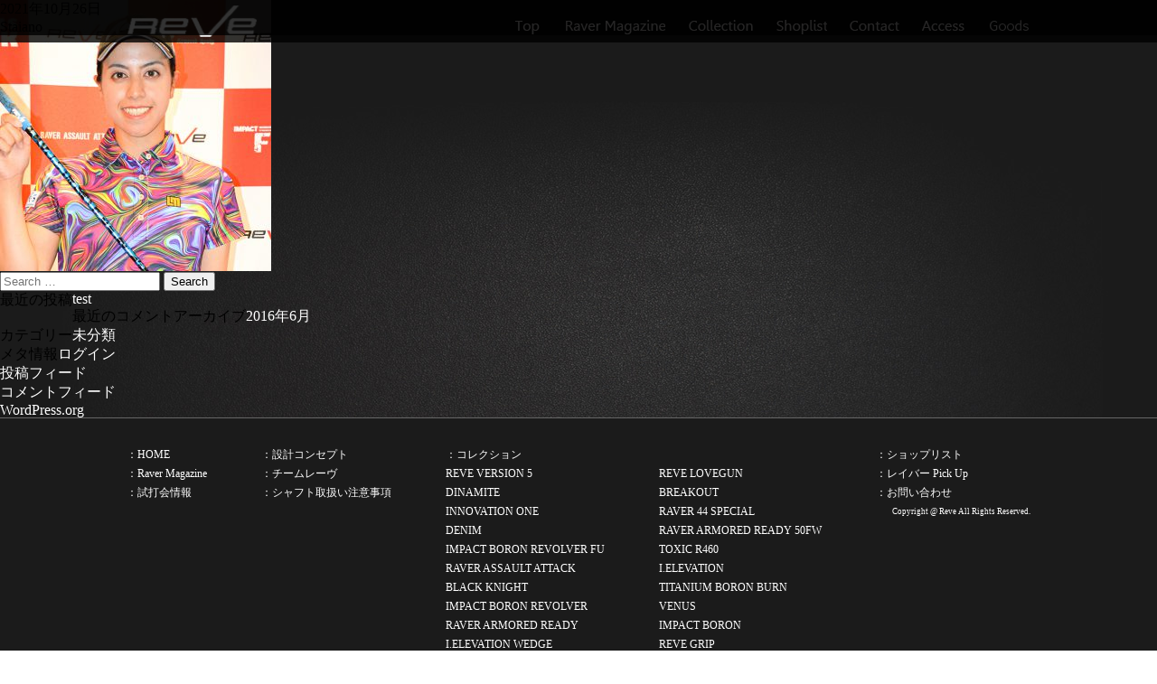

--- FILE ---
content_type: text/html; charset=UTF-8
request_url: https://golfreve-shop.com/staiano/
body_size: 6182
content:
<!DOCTYPE html>
<html dir="ltr" lang="ja">

<head>
  <meta charset="UTF-8">
  <meta name="viewport" content="width=device-width,initial-scale=1">
  
  <link rel="profile" href="http://gmpg.org/xfn/11">
  <link rel="pingback" href="https://golfreve-shop.com/xmlrpc.php">
  <link rel='stylesheet' id='reset-style-css' href='https://golfreve-shop.com/wp-content/themes/fastr/css/reset.css'
    type='text/css' media='all' />
  <link rel='stylesheet' id='mid-style-css' href='https://golfreve-shop.com/wp-content/themes/fastr/css/reve.css?ver=1.7'
    type='text/css' media='all' />
  <link rel="stylesheet" href="https://use.fontawesome.com/releases/v5.13.0/css/all.css"
    integrity="sha384-Bfad6CLCknfcloXFOyFnlgtENryhrpZCe29RTifKEixXQZ38WheV+i/6YWSzkz3V" crossorigin="anonymous">


  <script src="//code.jquery.com/jquery-1.11.0.min.js"></script>
  <script src="https://golfreve-shop.com/wp-content/themes/fastr/js/megamenu.js"></script>
  <!--[if lt IE 9]>
<script src="/html5shim.googlecode.com/svn/trunk/html5.js"></script>
<![endif]-->
  <script src="https://golfreve-shop.com/wp-content/themes/fastr/js/jquery.bxslider.js"></script>
  <link href="https://golfreve-shop.com/wp-content/themes/fastr/css/jquery.bxslider.css" rel="stylesheet" />
  <script type="text/javascript">
    $(document).ready(function () {
      var obj = $('.bxslider').bxSlider({
        auto: true,
        pager: false,
        controls: false,
        slideWidth: 1000,
        moveSlides: 1,
        slideMargin: 0,
        onSlideAfter: function () {
          obj.startAuto();
        }
      });
    });
  </script>

  
		<!-- All in One SEO 4.9.3 - aioseo.com -->
		<title>Staiano | REVE ゴルフレーヴ</title>
	<meta name="robots" content="max-image-preview:large" />
	<meta name="author" content="reve_admin"/>
	<meta name="google-site-verification" content="s5mqvgPFqIa0AtbDmDBjwHUDYJe0SXElecLd3yVtnr8" />
	<link rel="canonical" href="https://golfreve-shop.com/staiano/" />
	<meta name="generator" content="All in One SEO (AIOSEO) 4.9.3" />

		<!-- Google tag (gtag.js) --> <script async src="https://www.googletagmanager.com/gtag/js?id=G-QMJ1Z9PFL8"></script> <script> window.dataLayer = window.dataLayer || []; function gtag(){dataLayer.push(arguments);} gtag('js', new Date()); gtag('config', 'G-QMJ1Z9PFL8'); </script>
		<!-- All in One SEO -->

<link rel='dns-prefetch' href='//www.google.com' />
<link rel='dns-prefetch' href='//code.jquery.com' />
<link rel='dns-prefetch' href='//s.w.org' />
<link rel="alternate" type="application/rss+xml" title="REVE ゴルフレーヴ &raquo; フィード" href="https://golfreve-shop.com/feed/" />
<link rel="alternate" type="application/rss+xml" title="REVE ゴルフレーヴ &raquo; コメントフィード" href="https://golfreve-shop.com/comments/feed/" />
		<script type="text/javascript">
			window._wpemojiSettings = {"baseUrl":"https:\/\/s.w.org\/images\/core\/emoji\/13.1.0\/72x72\/","ext":".png","svgUrl":"https:\/\/s.w.org\/images\/core\/emoji\/13.1.0\/svg\/","svgExt":".svg","source":{"concatemoji":"https:\/\/golfreve-shop.com\/wp-includes\/js\/wp-emoji-release.min.js?ver=5.8.10"}};
			!function(e,a,t){var n,r,o,i=a.createElement("canvas"),p=i.getContext&&i.getContext("2d");function s(e,t){var a=String.fromCharCode;p.clearRect(0,0,i.width,i.height),p.fillText(a.apply(this,e),0,0);e=i.toDataURL();return p.clearRect(0,0,i.width,i.height),p.fillText(a.apply(this,t),0,0),e===i.toDataURL()}function c(e){var t=a.createElement("script");t.src=e,t.defer=t.type="text/javascript",a.getElementsByTagName("head")[0].appendChild(t)}for(o=Array("flag","emoji"),t.supports={everything:!0,everythingExceptFlag:!0},r=0;r<o.length;r++)t.supports[o[r]]=function(e){if(!p||!p.fillText)return!1;switch(p.textBaseline="top",p.font="600 32px Arial",e){case"flag":return s([127987,65039,8205,9895,65039],[127987,65039,8203,9895,65039])?!1:!s([55356,56826,55356,56819],[55356,56826,8203,55356,56819])&&!s([55356,57332,56128,56423,56128,56418,56128,56421,56128,56430,56128,56423,56128,56447],[55356,57332,8203,56128,56423,8203,56128,56418,8203,56128,56421,8203,56128,56430,8203,56128,56423,8203,56128,56447]);case"emoji":return!s([10084,65039,8205,55357,56613],[10084,65039,8203,55357,56613])}return!1}(o[r]),t.supports.everything=t.supports.everything&&t.supports[o[r]],"flag"!==o[r]&&(t.supports.everythingExceptFlag=t.supports.everythingExceptFlag&&t.supports[o[r]]);t.supports.everythingExceptFlag=t.supports.everythingExceptFlag&&!t.supports.flag,t.DOMReady=!1,t.readyCallback=function(){t.DOMReady=!0},t.supports.everything||(n=function(){t.readyCallback()},a.addEventListener?(a.addEventListener("DOMContentLoaded",n,!1),e.addEventListener("load",n,!1)):(e.attachEvent("onload",n),a.attachEvent("onreadystatechange",function(){"complete"===a.readyState&&t.readyCallback()})),(n=t.source||{}).concatemoji?c(n.concatemoji):n.wpemoji&&n.twemoji&&(c(n.twemoji),c(n.wpemoji)))}(window,document,window._wpemojiSettings);
		</script>
		<style type="text/css">
img.wp-smiley,
img.emoji {
	display: inline !important;
	border: none !important;
	box-shadow: none !important;
	height: 1em !important;
	width: 1em !important;
	margin: 0 .07em !important;
	vertical-align: -0.1em !important;
	background: none !important;
	padding: 0 !important;
}
</style>
	<link rel='stylesheet' id='wp-block-library-css'  href='https://golfreve-shop.com/wp-includes/css/dist/block-library/style.min.css?ver=5.8.10' type='text/css' media='all' />
<link rel='stylesheet' id='aioseo/css/src/vue/standalone/blocks/table-of-contents/global.scss-css'  href='https://golfreve-shop.com/wp-content/plugins/all-in-one-seo-pack/dist/Lite/assets/css/table-of-contents/global.e90f6d47.css?ver=4.9.3' type='text/css' media='all' />
<link rel='stylesheet' id='contact-form-7-css'  href='https://golfreve-shop.com/wp-content/plugins/contact-form-7/includes/css/styles.css?ver=5.5.6' type='text/css' media='all' />
<link rel='stylesheet' id='contact-form-7-confirm-css'  href='https://golfreve-shop.com/wp-content/plugins/contact-form-7-add-confirm/includes/css/styles.css?ver=5.1' type='text/css' media='all' />
<link rel='stylesheet' id='wpsbc-style-css'  href='https://golfreve-shop.com/wp-content/plugins/wp-simple-booking-calendar/assets/css/style-front-end.min.css?ver=2.0.15' type='text/css' media='all' />
<link rel='stylesheet' id='dashicons-css'  href='https://golfreve-shop.com/wp-includes/css/dashicons.min.css?ver=5.8.10' type='text/css' media='all' />
<link rel='stylesheet' id='xo-event-calendar-css'  href='https://golfreve-shop.com/wp-content/plugins/xo-event-calendar/css/xo-event-calendar.css?ver=2.3.7' type='text/css' media='all' />
<link rel='stylesheet' id='fastr-style-css'  href='https://golfreve-shop.com/wp-content/themes/fastr/style.css?ver=5.8.10' type='text/css' media='all' />
<link rel='stylesheet' id='wp-pagenavi-css'  href='https://golfreve-shop.com/wp-content/plugins/wp-pagenavi/pagenavi-css.css?ver=2.70' type='text/css' media='all' />
<link rel='stylesheet' id='style_child-css'  href='https://golfreve-shop.com/wp-content/themes/fastr/style.css?ver=1.4' type='text/css' media='all' />
<link rel='stylesheet' id='jui-css-css'  href='//code.jquery.com/ui/1.7.3/themes/smoothness/jquery-ui.css?ver=5.8.10' type='text/css' media='all' />
<link rel='stylesheet' id='custom-css-css'  href='https://golfreve-shop.com/wp-content/themes/fastr/css/custom.css?ver=2026012183258' type='text/css' media='all' />
<script type='text/javascript' src='https://golfreve-shop.com/wp-includes/js/jquery/jquery.min.js?ver=3.6.0' id='jquery-core-js'></script>
<script type='text/javascript' src='https://golfreve-shop.com/wp-includes/js/jquery/jquery-migrate.min.js?ver=3.3.2' id='jquery-migrate-js'></script>
<script type='text/javascript' id='xo-event-calendar-ajax-js-extra'>
/* <![CDATA[ */
var xo_event_calendar_object = {"ajax_url":"https:\/\/golfreve-shop.com\/wp-admin\/admin-ajax.php","action":"xo_event_calendar_month"};
/* ]]> */
</script>
<script type='text/javascript' src='https://golfreve-shop.com/wp-content/plugins/xo-event-calendar/js/ajax.js?ver=2.3.7' id='xo-event-calendar-ajax-js'></script>
<link rel="https://api.w.org/" href="https://golfreve-shop.com/wp-json/" /><link rel="alternate" type="application/json" href="https://golfreve-shop.com/wp-json/wp/v2/media/4958" /><link rel="EditURI" type="application/rsd+xml" title="RSD" href="https://golfreve-shop.com/xmlrpc.php?rsd" />
<link rel="wlwmanifest" type="application/wlwmanifest+xml" href="https://golfreve-shop.com/wp-includes/wlwmanifest.xml" /> 
<meta name="generator" content="WordPress 5.8.10" />
<link rel='shortlink' href='https://golfreve-shop.com/?p=4958' />
<link rel="alternate" type="application/json+oembed" href="https://golfreve-shop.com/wp-json/oembed/1.0/embed?url=https%3A%2F%2Fgolfreve-shop.com%2Fstaiano%2F" />
<link rel="alternate" type="text/xml+oembed" href="https://golfreve-shop.com/wp-json/oembed/1.0/embed?url=https%3A%2F%2Fgolfreve-shop.com%2Fstaiano%2F&#038;format=xml" />
<style type="text/css">.recentcomments a{display:inline !important;padding:0 !important;margin:0 !important;}</style><style type="text/css" id="custom-background-css">
body.custom-background { background-image: url("https://golfreve-shop.com/wp-content/uploads/2018/01/img_back1.jpg"); background-position: center top; background-size: auto; background-repeat: repeat-y; background-attachment: scroll; }
</style>
	<link rel="icon" href="https://golfreve-shop.com/wp-content/uploads/2021/02/cropped-reve_ico-32x32.png" sizes="32x32" />
<link rel="icon" href="https://golfreve-shop.com/wp-content/uploads/2021/02/cropped-reve_ico-192x192.png" sizes="192x192" />
<link rel="apple-touch-icon" href="https://golfreve-shop.com/wp-content/uploads/2021/02/cropped-reve_ico-180x180.png" />
<meta name="msapplication-TileImage" content="https://golfreve-shop.com/wp-content/uploads/2021/02/cropped-reve_ico-270x270.png" />
		<style type="text/css" id="wp-custom-css">
			.grecaptcha-badge { visibility: hidden; }		</style>
		</head>

<body class="attachment attachment-template-default single single-attachment postid-4958 attachmentid-4958 attachment-jpeg custom-background">
  <div id="page" class="hfeed site">

    <div class="container">

            <header>
        <div class="head cf">
          <h1><img src="https://golfreve-shop.com/wp-content/themes/fastr/images/logo_01.png" width="145" height="46" alt="" />
          </h1>
          <div class="menu-container">
            <div class="menu">
              <ul class="cf">
                <li class="nav01"><a href="https://golfreve-shop.com/">Top</a></li>
                <li class="nav02"><a href="https://golfreve-shop.com/news/">Raver Magazine</a></li>
                <li class="nav03"><a href="https://golfreve-shop.com/collection/">Collection</a>
                  <ul>
                    <div class="sumne">
                      <li><a href="https://golfreve-shop.com/reverarmoredready2016"><img
                            src="https://golfreve-shop.com/wp-content/themes/fastr/images/menu01-2016.jpg"></a></li>
                      <li><a href="https://golfreve-shop.com/impactboron2016"><img
                            src="https://golfreve-shop.com/wp-content/themes/fastr/images/menu02-2016.jpg"></a></li>
                      <li><a href="https://golfreve-shop.com/impact-boron-revolver2016"><img
                            src="https://golfreve-shop.com/wp-content/themes/fastr/images/menu03-2016.jpg"></a></li>
                      <li><a href="https://golfreve-shop.com/venus2016/"><img
                            src="https://golfreve-shop.com/wp-content/themes/fastr/images/menu04-2016.jpg"></a></li>
                      <li><a href="https://golfreve-shop.com/black-night2016/"><img
                            src="https://golfreve-shop.com/wp-content/themes/fastr/images/menu05-2016.jpg"></a></li>
                      <!--sumne-->
                    </div>
                  </ul>
                </li>
                <li class="nav04"><a href="https://golfreve-shop.com/shoplist">Shoplist</a></li>
                <li class="nav05"><a href="https://golfreve-shop.com/inquiry/">Contact</a></li>
                <li class="nav06"><a href="https://golfreve-shop.com/access/">Access</a></li>
                <li class="nav07"><a href="https://golf-reve.stores.jp/">Goods</a></li>
              </ul>
            </div>
          </div>
          <!--head-->
        </div>
      </header>

      <div id="wrap" class="site-content">
	<div id="primary" class="content-area">
		<main id="main" class="site-main" role="main">

		
			
<article id="post-4958" class="post-4958 attachment type-attachment status-inherit hentry">
	<header class="entry-header">
		<div class="entry-meta">
			<span class="posted-on"><time class="entry-date published" datetime="2021-10-26T12:53:46+09:00">2021年10月26日</time></span>            
			
		</div><!-- .entry-meta -->
        
		<h1 class="entry-title">Staiano</h1>
	</header><!-- .entry-header -->

	<div class="entry-content">
		<p class="attachment"><a href='https://golfreve-shop.com/wp-content/uploads/2021/10/Staiano.jpg'><img width="300" height="300" src="https://golfreve-shop.com/wp-content/uploads/2021/10/Staiano-300x300.jpg" class="attachment-medium size-medium" alt="" loading="lazy" srcset="https://golfreve-shop.com/wp-content/uploads/2021/10/Staiano-300x300.jpg 300w, https://golfreve-shop.com/wp-content/uploads/2021/10/Staiano-150x150.jpg 150w, https://golfreve-shop.com/wp-content/uploads/2021/10/Staiano.jpg 610w" sizes="(max-width: 300px) 100vw, 300px" /></a></p>
			</div><!-- .entry-content -->
</article><!-- #post-## -->

			
			
		
		</main><!-- #main -->
	</div><!-- #primary -->


	<div id="secondary" class="widget-area text-center" role="complementary">
				<aside id="search-2" class="widget widget_search"><form role="search" method="get" class="search-form" action="https://golfreve-shop.com/">
	<label>
		<span class="screen-reader-text">Search for:</span>
		<input type="search" class="search-field" placeholder="Search &hellip;" value="" name="s">
	</label>
	<input type="submit" class="search-submit" value="Search">
</form>
</aside>
		<aside id="recent-posts-2" class="widget widget_recent_entries">
		<h1 class="widget-title">最近の投稿</h1>
		<ul>
											<li>
					<a href="https://golfreve-shop.com/test/">test</a>
									</li>
					</ul>

		</aside><aside id="recent-comments-2" class="widget widget_recent_comments"><h1 class="widget-title">最近のコメント</h1><ul id="recentcomments"></ul></aside><aside id="archives-2" class="widget widget_archive"><h1 class="widget-title">アーカイブ</h1>
			<ul>
					<li><a href='https://golfreve-shop.com/2016/06/'>2016年6月</a></li>
			</ul>

			</aside><aside id="categories-2" class="widget widget_categories"><h1 class="widget-title">カテゴリー</h1>
			<ul>
					<li class="cat-item cat-item-1"><a href="https://golfreve-shop.com/category/%e6%9c%aa%e5%88%86%e9%a1%9e/">未分類</a>
</li>
			</ul>

			</aside><aside id="meta-2" class="widget widget_meta"><h1 class="widget-title">メタ情報</h1>
		<ul>
						<li><a href="https://golfreve-shop.com/wp-login.php">ログイン</a></li>
			<li><a href="https://golfreve-shop.com/feed/">投稿フィード</a></li>
			<li><a href="https://golfreve-shop.com/comments/feed/">コメントフィード</a></li>

			<li><a href="https://ja.wordpress.org/">WordPress.org</a></li>
		</ul>

		</aside>	</div><!-- #secondary -->
</div><!-- #wrap -->

<footer id="colophon" class="site-footer" role="contentinfo">
	<div id="footer">
		<div id="footer_area">
			<div id="footer_col1">
				<a href="https://golfreve-shop.com/">：HOME</a><br />
				<a href="https://golfreve-shop.com/news/">：Raver Magazine</a><br />
				<a href="https://golfreve-shop.com/trial/">：試打会情報</a>
			</div>
			<div id="footer_col2">
				<a href="https://golfreve-shop.com/design_concept">：設計コンセプト</a><br />
				<a href="https://golfreve-shop.com/player/">：チームレーヴ</a><br />
				<a href="https://golfreve-shop.com/schaft/">：シャフト取扱い注意事項</a>
			</div>
			<div id="footer_col3">
				<a href="https://golfreve-shop.com/collection">：コレクション</a><br />
				<div id="footer_col3_ex">
					<a href="https://golfreve-shop.com/version5">REVE VERSION 5</a><br />
					<a href="https://golfreve-shop.com/dynamite">DINAMITE</a><br />
					<a href="https://golfreve-shop.com//innovation-one/">INNOVATION ONE</a><br />
					<a href="https://golfreve-shop.com/denim">DENIM</a><br />
					<a href="https://golfreve-shop.com/impact-boron-revolver-fu">IMPACT BORON REVOLVER FU</a><br />
					<a href="https://golfreve-shop.com/raver-assault-attack">RAVER ASSAULT ATTACK</a><br />
					<a href="https://golfreve-shop.com/black-night2016/">BLACK KNIGHT</a><br />
					<a href="https://golfreve-shop.com/impact-boron-revolver2016">IMPACT BORON REVOLVER</a><br />
					<a href="https://golfreve-shop.com/reverarmoredready2016">RAVER ARMORED READY</a><br />
					<a href="https://golfreve-shop.com/i-elevation-wedge">I.ELEVATION WEDGE</a><br />
					<a href="https://golfreve-shop.com/super-hand-grip">REVE SUPER HAND GRIP</a><br />
				</div>
			</div>
			<div id="footer_col4"><br>
				<a href="https://golfreve-shop.com/lovegun">REVE LOVEGUN</a><br />
				<a href="https://golfreve-shop.com/breakout">BREAKOUT</a><br />
				<a href="https://golfreve-shop.com/raver-44-special-sle">RAVER 44 SPECIAL</a><br />
				<a href="https://golfreve-shop.com/reverarmoredready2016/#FW50">RAVER ARMORED READY 50FW</a><br />
				<a href="https://golfreve-shop.com/toxic_r460">TOXIC R460</a><br />
				<a href="https://golfreve-shop.com/elevation">I.ELEVATION</a><br />
				<a href="https://golfreve-shop.com/titanium_boron_burn">TITANIUM BORON BURN</a><br />
				<a href="https://golfreve-shop.com/venus2016">VENUS</a><br />
				<a href="https://golfreve-shop.com/impactboron2016">IMPACT BORON</a><br />
				<a href="https://golfreve-shop.com/reve-grip">REVE GRIP</a><br />
			</div>

			<div id="footer_col5">
				<a href="https://golfreve-shop.com/shoplist">：ショップリスト</a><br />
				<a href="https://golfreve-shop.com/rever_pick_up">：レイバー Pick Up</a><br />
				<a href="https://golfreve-shop.com/inquiry">：お問い合わせ</a><br />
			</div>
			<div id="footer_copyright">
				Copyright @ Reve All Rights Reserved.
			</div>
		</div>
	</div>
</footer>


</div>
<!--container-->
</div><!-- #page -->

<script type='text/javascript' src='https://golfreve-shop.com/wp-includes/js/dist/vendor/regenerator-runtime.min.js?ver=0.13.7' id='regenerator-runtime-js'></script>
<script type='text/javascript' src='https://golfreve-shop.com/wp-includes/js/dist/vendor/wp-polyfill.min.js?ver=3.15.0' id='wp-polyfill-js'></script>
<script type='text/javascript' id='contact-form-7-js-extra'>
/* <![CDATA[ */
var wpcf7 = {"api":{"root":"https:\/\/golfreve-shop.com\/wp-json\/","namespace":"contact-form-7\/v1"},"cached":"1"};
/* ]]> */
</script>
<script type='text/javascript' src='https://golfreve-shop.com/wp-content/plugins/contact-form-7/includes/js/index.js?ver=5.5.6' id='contact-form-7-js'></script>
<script type='text/javascript' src='https://golfreve-shop.com/wp-includes/js/jquery/jquery.form.min.js?ver=4.3.0' id='jquery-form-js'></script>
<script type='text/javascript' src='https://golfreve-shop.com/wp-content/plugins/contact-form-7-add-confirm/includes/js/scripts.js?ver=5.1' id='contact-form-7-confirm-js'></script>
<script type='text/javascript' src='https://golfreve-shop.com/wp-includes/js/jquery/ui/core.min.js?ver=1.12.1' id='jquery-ui-core-js'></script>
<script type='text/javascript' src='https://golfreve-shop.com/wp-includes/js/jquery/ui/datepicker.min.js?ver=1.12.1' id='jquery-ui-datepicker-js'></script>
<script type='text/javascript' id='jquery-ui-datepicker-js-after'>
jQuery(document).ready(function(jQuery){jQuery.datepicker.setDefaults({"closeText":"\u9589\u3058\u308b","currentText":"\u4eca\u65e5","monthNames":["1\u6708","2\u6708","3\u6708","4\u6708","5\u6708","6\u6708","7\u6708","8\u6708","9\u6708","10\u6708","11\u6708","12\u6708"],"monthNamesShort":["1\u6708","2\u6708","3\u6708","4\u6708","5\u6708","6\u6708","7\u6708","8\u6708","9\u6708","10\u6708","11\u6708","12\u6708"],"nextText":"\u6b21","prevText":"\u524d","dayNames":["\u65e5\u66dc\u65e5","\u6708\u66dc\u65e5","\u706b\u66dc\u65e5","\u6c34\u66dc\u65e5","\u6728\u66dc\u65e5","\u91d1\u66dc\u65e5","\u571f\u66dc\u65e5"],"dayNamesShort":["\u65e5","\u6708","\u706b","\u6c34","\u6728","\u91d1","\u571f"],"dayNamesMin":["\u65e5","\u6708","\u706b","\u6c34","\u6728","\u91d1","\u571f"],"dateFormat":"yy\u5e74mm\u6708d\u65e5","firstDay":1,"isRTL":false});});
</script>
<script type='text/javascript' id='wpsbc-script-js-extra'>
/* <![CDATA[ */
var wpsbc = {"ajax_url":"https:\/\/golfreve-shop.com\/wp-admin\/admin-ajax.php"};
/* ]]> */
</script>
<script type='text/javascript' src='https://golfreve-shop.com/wp-content/plugins/wp-simple-booking-calendar/assets/js/script-front-end.min.js?ver=2.0.15' id='wpsbc-script-js'></script>
<script type='text/javascript' src='https://www.google.com/recaptcha/api.js?render=6LcmpKYaAAAAADgV2Wrq9UFx3OBgdKs6eFAL3RYm&#038;ver=3.0' id='google-recaptcha-js'></script>
<script type='text/javascript' id='wpcf7-recaptcha-js-extra'>
/* <![CDATA[ */
var wpcf7_recaptcha = {"sitekey":"6LcmpKYaAAAAADgV2Wrq9UFx3OBgdKs6eFAL3RYm","actions":{"homepage":"homepage","contactform":"contactform"}};
/* ]]> */
</script>
<script type='text/javascript' src='https://golfreve-shop.com/wp-content/plugins/contact-form-7/modules/recaptcha/index.js?ver=5.5.6' id='wpcf7-recaptcha-js'></script>
<script type='text/javascript' src='https://code.jquery.com/ui/1.12.0/jquery-ui.js?ver=1' id='jui-js-js'></script>
<script type='text/javascript' src='https://golfreve-shop.com/wp-content/themes/fastr/js/custom.js?ver=2.2' id='custom-js'></script>
<script type='text/javascript' src='https://golfreve-shop.com/wp-includes/js/wp-embed.min.js?ver=5.8.10' id='wp-embed-js'></script>

</body>

</html>
<!-- Dynamic page generated in 1.246 seconds. -->
<!-- Cached page generated by WP-Super-Cache on 2026-01-21 17:32:58 -->

<!-- Compression = gzip -->

--- FILE ---
content_type: text/html; charset=utf-8
request_url: https://www.google.com/recaptcha/api2/anchor?ar=1&k=6LcmpKYaAAAAADgV2Wrq9UFx3OBgdKs6eFAL3RYm&co=aHR0cHM6Ly9nb2xmcmV2ZS1zaG9wLmNvbTo0NDM.&hl=en&v=PoyoqOPhxBO7pBk68S4YbpHZ&size=invisible&anchor-ms=20000&execute-ms=30000&cb=iocco580ms2h
body_size: 49051
content:
<!DOCTYPE HTML><html dir="ltr" lang="en"><head><meta http-equiv="Content-Type" content="text/html; charset=UTF-8">
<meta http-equiv="X-UA-Compatible" content="IE=edge">
<title>reCAPTCHA</title>
<style type="text/css">
/* cyrillic-ext */
@font-face {
  font-family: 'Roboto';
  font-style: normal;
  font-weight: 400;
  font-stretch: 100%;
  src: url(//fonts.gstatic.com/s/roboto/v48/KFO7CnqEu92Fr1ME7kSn66aGLdTylUAMa3GUBHMdazTgWw.woff2) format('woff2');
  unicode-range: U+0460-052F, U+1C80-1C8A, U+20B4, U+2DE0-2DFF, U+A640-A69F, U+FE2E-FE2F;
}
/* cyrillic */
@font-face {
  font-family: 'Roboto';
  font-style: normal;
  font-weight: 400;
  font-stretch: 100%;
  src: url(//fonts.gstatic.com/s/roboto/v48/KFO7CnqEu92Fr1ME7kSn66aGLdTylUAMa3iUBHMdazTgWw.woff2) format('woff2');
  unicode-range: U+0301, U+0400-045F, U+0490-0491, U+04B0-04B1, U+2116;
}
/* greek-ext */
@font-face {
  font-family: 'Roboto';
  font-style: normal;
  font-weight: 400;
  font-stretch: 100%;
  src: url(//fonts.gstatic.com/s/roboto/v48/KFO7CnqEu92Fr1ME7kSn66aGLdTylUAMa3CUBHMdazTgWw.woff2) format('woff2');
  unicode-range: U+1F00-1FFF;
}
/* greek */
@font-face {
  font-family: 'Roboto';
  font-style: normal;
  font-weight: 400;
  font-stretch: 100%;
  src: url(//fonts.gstatic.com/s/roboto/v48/KFO7CnqEu92Fr1ME7kSn66aGLdTylUAMa3-UBHMdazTgWw.woff2) format('woff2');
  unicode-range: U+0370-0377, U+037A-037F, U+0384-038A, U+038C, U+038E-03A1, U+03A3-03FF;
}
/* math */
@font-face {
  font-family: 'Roboto';
  font-style: normal;
  font-weight: 400;
  font-stretch: 100%;
  src: url(//fonts.gstatic.com/s/roboto/v48/KFO7CnqEu92Fr1ME7kSn66aGLdTylUAMawCUBHMdazTgWw.woff2) format('woff2');
  unicode-range: U+0302-0303, U+0305, U+0307-0308, U+0310, U+0312, U+0315, U+031A, U+0326-0327, U+032C, U+032F-0330, U+0332-0333, U+0338, U+033A, U+0346, U+034D, U+0391-03A1, U+03A3-03A9, U+03B1-03C9, U+03D1, U+03D5-03D6, U+03F0-03F1, U+03F4-03F5, U+2016-2017, U+2034-2038, U+203C, U+2040, U+2043, U+2047, U+2050, U+2057, U+205F, U+2070-2071, U+2074-208E, U+2090-209C, U+20D0-20DC, U+20E1, U+20E5-20EF, U+2100-2112, U+2114-2115, U+2117-2121, U+2123-214F, U+2190, U+2192, U+2194-21AE, U+21B0-21E5, U+21F1-21F2, U+21F4-2211, U+2213-2214, U+2216-22FF, U+2308-230B, U+2310, U+2319, U+231C-2321, U+2336-237A, U+237C, U+2395, U+239B-23B7, U+23D0, U+23DC-23E1, U+2474-2475, U+25AF, U+25B3, U+25B7, U+25BD, U+25C1, U+25CA, U+25CC, U+25FB, U+266D-266F, U+27C0-27FF, U+2900-2AFF, U+2B0E-2B11, U+2B30-2B4C, U+2BFE, U+3030, U+FF5B, U+FF5D, U+1D400-1D7FF, U+1EE00-1EEFF;
}
/* symbols */
@font-face {
  font-family: 'Roboto';
  font-style: normal;
  font-weight: 400;
  font-stretch: 100%;
  src: url(//fonts.gstatic.com/s/roboto/v48/KFO7CnqEu92Fr1ME7kSn66aGLdTylUAMaxKUBHMdazTgWw.woff2) format('woff2');
  unicode-range: U+0001-000C, U+000E-001F, U+007F-009F, U+20DD-20E0, U+20E2-20E4, U+2150-218F, U+2190, U+2192, U+2194-2199, U+21AF, U+21E6-21F0, U+21F3, U+2218-2219, U+2299, U+22C4-22C6, U+2300-243F, U+2440-244A, U+2460-24FF, U+25A0-27BF, U+2800-28FF, U+2921-2922, U+2981, U+29BF, U+29EB, U+2B00-2BFF, U+4DC0-4DFF, U+FFF9-FFFB, U+10140-1018E, U+10190-1019C, U+101A0, U+101D0-101FD, U+102E0-102FB, U+10E60-10E7E, U+1D2C0-1D2D3, U+1D2E0-1D37F, U+1F000-1F0FF, U+1F100-1F1AD, U+1F1E6-1F1FF, U+1F30D-1F30F, U+1F315, U+1F31C, U+1F31E, U+1F320-1F32C, U+1F336, U+1F378, U+1F37D, U+1F382, U+1F393-1F39F, U+1F3A7-1F3A8, U+1F3AC-1F3AF, U+1F3C2, U+1F3C4-1F3C6, U+1F3CA-1F3CE, U+1F3D4-1F3E0, U+1F3ED, U+1F3F1-1F3F3, U+1F3F5-1F3F7, U+1F408, U+1F415, U+1F41F, U+1F426, U+1F43F, U+1F441-1F442, U+1F444, U+1F446-1F449, U+1F44C-1F44E, U+1F453, U+1F46A, U+1F47D, U+1F4A3, U+1F4B0, U+1F4B3, U+1F4B9, U+1F4BB, U+1F4BF, U+1F4C8-1F4CB, U+1F4D6, U+1F4DA, U+1F4DF, U+1F4E3-1F4E6, U+1F4EA-1F4ED, U+1F4F7, U+1F4F9-1F4FB, U+1F4FD-1F4FE, U+1F503, U+1F507-1F50B, U+1F50D, U+1F512-1F513, U+1F53E-1F54A, U+1F54F-1F5FA, U+1F610, U+1F650-1F67F, U+1F687, U+1F68D, U+1F691, U+1F694, U+1F698, U+1F6AD, U+1F6B2, U+1F6B9-1F6BA, U+1F6BC, U+1F6C6-1F6CF, U+1F6D3-1F6D7, U+1F6E0-1F6EA, U+1F6F0-1F6F3, U+1F6F7-1F6FC, U+1F700-1F7FF, U+1F800-1F80B, U+1F810-1F847, U+1F850-1F859, U+1F860-1F887, U+1F890-1F8AD, U+1F8B0-1F8BB, U+1F8C0-1F8C1, U+1F900-1F90B, U+1F93B, U+1F946, U+1F984, U+1F996, U+1F9E9, U+1FA00-1FA6F, U+1FA70-1FA7C, U+1FA80-1FA89, U+1FA8F-1FAC6, U+1FACE-1FADC, U+1FADF-1FAE9, U+1FAF0-1FAF8, U+1FB00-1FBFF;
}
/* vietnamese */
@font-face {
  font-family: 'Roboto';
  font-style: normal;
  font-weight: 400;
  font-stretch: 100%;
  src: url(//fonts.gstatic.com/s/roboto/v48/KFO7CnqEu92Fr1ME7kSn66aGLdTylUAMa3OUBHMdazTgWw.woff2) format('woff2');
  unicode-range: U+0102-0103, U+0110-0111, U+0128-0129, U+0168-0169, U+01A0-01A1, U+01AF-01B0, U+0300-0301, U+0303-0304, U+0308-0309, U+0323, U+0329, U+1EA0-1EF9, U+20AB;
}
/* latin-ext */
@font-face {
  font-family: 'Roboto';
  font-style: normal;
  font-weight: 400;
  font-stretch: 100%;
  src: url(//fonts.gstatic.com/s/roboto/v48/KFO7CnqEu92Fr1ME7kSn66aGLdTylUAMa3KUBHMdazTgWw.woff2) format('woff2');
  unicode-range: U+0100-02BA, U+02BD-02C5, U+02C7-02CC, U+02CE-02D7, U+02DD-02FF, U+0304, U+0308, U+0329, U+1D00-1DBF, U+1E00-1E9F, U+1EF2-1EFF, U+2020, U+20A0-20AB, U+20AD-20C0, U+2113, U+2C60-2C7F, U+A720-A7FF;
}
/* latin */
@font-face {
  font-family: 'Roboto';
  font-style: normal;
  font-weight: 400;
  font-stretch: 100%;
  src: url(//fonts.gstatic.com/s/roboto/v48/KFO7CnqEu92Fr1ME7kSn66aGLdTylUAMa3yUBHMdazQ.woff2) format('woff2');
  unicode-range: U+0000-00FF, U+0131, U+0152-0153, U+02BB-02BC, U+02C6, U+02DA, U+02DC, U+0304, U+0308, U+0329, U+2000-206F, U+20AC, U+2122, U+2191, U+2193, U+2212, U+2215, U+FEFF, U+FFFD;
}
/* cyrillic-ext */
@font-face {
  font-family: 'Roboto';
  font-style: normal;
  font-weight: 500;
  font-stretch: 100%;
  src: url(//fonts.gstatic.com/s/roboto/v48/KFO7CnqEu92Fr1ME7kSn66aGLdTylUAMa3GUBHMdazTgWw.woff2) format('woff2');
  unicode-range: U+0460-052F, U+1C80-1C8A, U+20B4, U+2DE0-2DFF, U+A640-A69F, U+FE2E-FE2F;
}
/* cyrillic */
@font-face {
  font-family: 'Roboto';
  font-style: normal;
  font-weight: 500;
  font-stretch: 100%;
  src: url(//fonts.gstatic.com/s/roboto/v48/KFO7CnqEu92Fr1ME7kSn66aGLdTylUAMa3iUBHMdazTgWw.woff2) format('woff2');
  unicode-range: U+0301, U+0400-045F, U+0490-0491, U+04B0-04B1, U+2116;
}
/* greek-ext */
@font-face {
  font-family: 'Roboto';
  font-style: normal;
  font-weight: 500;
  font-stretch: 100%;
  src: url(//fonts.gstatic.com/s/roboto/v48/KFO7CnqEu92Fr1ME7kSn66aGLdTylUAMa3CUBHMdazTgWw.woff2) format('woff2');
  unicode-range: U+1F00-1FFF;
}
/* greek */
@font-face {
  font-family: 'Roboto';
  font-style: normal;
  font-weight: 500;
  font-stretch: 100%;
  src: url(//fonts.gstatic.com/s/roboto/v48/KFO7CnqEu92Fr1ME7kSn66aGLdTylUAMa3-UBHMdazTgWw.woff2) format('woff2');
  unicode-range: U+0370-0377, U+037A-037F, U+0384-038A, U+038C, U+038E-03A1, U+03A3-03FF;
}
/* math */
@font-face {
  font-family: 'Roboto';
  font-style: normal;
  font-weight: 500;
  font-stretch: 100%;
  src: url(//fonts.gstatic.com/s/roboto/v48/KFO7CnqEu92Fr1ME7kSn66aGLdTylUAMawCUBHMdazTgWw.woff2) format('woff2');
  unicode-range: U+0302-0303, U+0305, U+0307-0308, U+0310, U+0312, U+0315, U+031A, U+0326-0327, U+032C, U+032F-0330, U+0332-0333, U+0338, U+033A, U+0346, U+034D, U+0391-03A1, U+03A3-03A9, U+03B1-03C9, U+03D1, U+03D5-03D6, U+03F0-03F1, U+03F4-03F5, U+2016-2017, U+2034-2038, U+203C, U+2040, U+2043, U+2047, U+2050, U+2057, U+205F, U+2070-2071, U+2074-208E, U+2090-209C, U+20D0-20DC, U+20E1, U+20E5-20EF, U+2100-2112, U+2114-2115, U+2117-2121, U+2123-214F, U+2190, U+2192, U+2194-21AE, U+21B0-21E5, U+21F1-21F2, U+21F4-2211, U+2213-2214, U+2216-22FF, U+2308-230B, U+2310, U+2319, U+231C-2321, U+2336-237A, U+237C, U+2395, U+239B-23B7, U+23D0, U+23DC-23E1, U+2474-2475, U+25AF, U+25B3, U+25B7, U+25BD, U+25C1, U+25CA, U+25CC, U+25FB, U+266D-266F, U+27C0-27FF, U+2900-2AFF, U+2B0E-2B11, U+2B30-2B4C, U+2BFE, U+3030, U+FF5B, U+FF5D, U+1D400-1D7FF, U+1EE00-1EEFF;
}
/* symbols */
@font-face {
  font-family: 'Roboto';
  font-style: normal;
  font-weight: 500;
  font-stretch: 100%;
  src: url(//fonts.gstatic.com/s/roboto/v48/KFO7CnqEu92Fr1ME7kSn66aGLdTylUAMaxKUBHMdazTgWw.woff2) format('woff2');
  unicode-range: U+0001-000C, U+000E-001F, U+007F-009F, U+20DD-20E0, U+20E2-20E4, U+2150-218F, U+2190, U+2192, U+2194-2199, U+21AF, U+21E6-21F0, U+21F3, U+2218-2219, U+2299, U+22C4-22C6, U+2300-243F, U+2440-244A, U+2460-24FF, U+25A0-27BF, U+2800-28FF, U+2921-2922, U+2981, U+29BF, U+29EB, U+2B00-2BFF, U+4DC0-4DFF, U+FFF9-FFFB, U+10140-1018E, U+10190-1019C, U+101A0, U+101D0-101FD, U+102E0-102FB, U+10E60-10E7E, U+1D2C0-1D2D3, U+1D2E0-1D37F, U+1F000-1F0FF, U+1F100-1F1AD, U+1F1E6-1F1FF, U+1F30D-1F30F, U+1F315, U+1F31C, U+1F31E, U+1F320-1F32C, U+1F336, U+1F378, U+1F37D, U+1F382, U+1F393-1F39F, U+1F3A7-1F3A8, U+1F3AC-1F3AF, U+1F3C2, U+1F3C4-1F3C6, U+1F3CA-1F3CE, U+1F3D4-1F3E0, U+1F3ED, U+1F3F1-1F3F3, U+1F3F5-1F3F7, U+1F408, U+1F415, U+1F41F, U+1F426, U+1F43F, U+1F441-1F442, U+1F444, U+1F446-1F449, U+1F44C-1F44E, U+1F453, U+1F46A, U+1F47D, U+1F4A3, U+1F4B0, U+1F4B3, U+1F4B9, U+1F4BB, U+1F4BF, U+1F4C8-1F4CB, U+1F4D6, U+1F4DA, U+1F4DF, U+1F4E3-1F4E6, U+1F4EA-1F4ED, U+1F4F7, U+1F4F9-1F4FB, U+1F4FD-1F4FE, U+1F503, U+1F507-1F50B, U+1F50D, U+1F512-1F513, U+1F53E-1F54A, U+1F54F-1F5FA, U+1F610, U+1F650-1F67F, U+1F687, U+1F68D, U+1F691, U+1F694, U+1F698, U+1F6AD, U+1F6B2, U+1F6B9-1F6BA, U+1F6BC, U+1F6C6-1F6CF, U+1F6D3-1F6D7, U+1F6E0-1F6EA, U+1F6F0-1F6F3, U+1F6F7-1F6FC, U+1F700-1F7FF, U+1F800-1F80B, U+1F810-1F847, U+1F850-1F859, U+1F860-1F887, U+1F890-1F8AD, U+1F8B0-1F8BB, U+1F8C0-1F8C1, U+1F900-1F90B, U+1F93B, U+1F946, U+1F984, U+1F996, U+1F9E9, U+1FA00-1FA6F, U+1FA70-1FA7C, U+1FA80-1FA89, U+1FA8F-1FAC6, U+1FACE-1FADC, U+1FADF-1FAE9, U+1FAF0-1FAF8, U+1FB00-1FBFF;
}
/* vietnamese */
@font-face {
  font-family: 'Roboto';
  font-style: normal;
  font-weight: 500;
  font-stretch: 100%;
  src: url(//fonts.gstatic.com/s/roboto/v48/KFO7CnqEu92Fr1ME7kSn66aGLdTylUAMa3OUBHMdazTgWw.woff2) format('woff2');
  unicode-range: U+0102-0103, U+0110-0111, U+0128-0129, U+0168-0169, U+01A0-01A1, U+01AF-01B0, U+0300-0301, U+0303-0304, U+0308-0309, U+0323, U+0329, U+1EA0-1EF9, U+20AB;
}
/* latin-ext */
@font-face {
  font-family: 'Roboto';
  font-style: normal;
  font-weight: 500;
  font-stretch: 100%;
  src: url(//fonts.gstatic.com/s/roboto/v48/KFO7CnqEu92Fr1ME7kSn66aGLdTylUAMa3KUBHMdazTgWw.woff2) format('woff2');
  unicode-range: U+0100-02BA, U+02BD-02C5, U+02C7-02CC, U+02CE-02D7, U+02DD-02FF, U+0304, U+0308, U+0329, U+1D00-1DBF, U+1E00-1E9F, U+1EF2-1EFF, U+2020, U+20A0-20AB, U+20AD-20C0, U+2113, U+2C60-2C7F, U+A720-A7FF;
}
/* latin */
@font-face {
  font-family: 'Roboto';
  font-style: normal;
  font-weight: 500;
  font-stretch: 100%;
  src: url(//fonts.gstatic.com/s/roboto/v48/KFO7CnqEu92Fr1ME7kSn66aGLdTylUAMa3yUBHMdazQ.woff2) format('woff2');
  unicode-range: U+0000-00FF, U+0131, U+0152-0153, U+02BB-02BC, U+02C6, U+02DA, U+02DC, U+0304, U+0308, U+0329, U+2000-206F, U+20AC, U+2122, U+2191, U+2193, U+2212, U+2215, U+FEFF, U+FFFD;
}
/* cyrillic-ext */
@font-face {
  font-family: 'Roboto';
  font-style: normal;
  font-weight: 900;
  font-stretch: 100%;
  src: url(//fonts.gstatic.com/s/roboto/v48/KFO7CnqEu92Fr1ME7kSn66aGLdTylUAMa3GUBHMdazTgWw.woff2) format('woff2');
  unicode-range: U+0460-052F, U+1C80-1C8A, U+20B4, U+2DE0-2DFF, U+A640-A69F, U+FE2E-FE2F;
}
/* cyrillic */
@font-face {
  font-family: 'Roboto';
  font-style: normal;
  font-weight: 900;
  font-stretch: 100%;
  src: url(//fonts.gstatic.com/s/roboto/v48/KFO7CnqEu92Fr1ME7kSn66aGLdTylUAMa3iUBHMdazTgWw.woff2) format('woff2');
  unicode-range: U+0301, U+0400-045F, U+0490-0491, U+04B0-04B1, U+2116;
}
/* greek-ext */
@font-face {
  font-family: 'Roboto';
  font-style: normal;
  font-weight: 900;
  font-stretch: 100%;
  src: url(//fonts.gstatic.com/s/roboto/v48/KFO7CnqEu92Fr1ME7kSn66aGLdTylUAMa3CUBHMdazTgWw.woff2) format('woff2');
  unicode-range: U+1F00-1FFF;
}
/* greek */
@font-face {
  font-family: 'Roboto';
  font-style: normal;
  font-weight: 900;
  font-stretch: 100%;
  src: url(//fonts.gstatic.com/s/roboto/v48/KFO7CnqEu92Fr1ME7kSn66aGLdTylUAMa3-UBHMdazTgWw.woff2) format('woff2');
  unicode-range: U+0370-0377, U+037A-037F, U+0384-038A, U+038C, U+038E-03A1, U+03A3-03FF;
}
/* math */
@font-face {
  font-family: 'Roboto';
  font-style: normal;
  font-weight: 900;
  font-stretch: 100%;
  src: url(//fonts.gstatic.com/s/roboto/v48/KFO7CnqEu92Fr1ME7kSn66aGLdTylUAMawCUBHMdazTgWw.woff2) format('woff2');
  unicode-range: U+0302-0303, U+0305, U+0307-0308, U+0310, U+0312, U+0315, U+031A, U+0326-0327, U+032C, U+032F-0330, U+0332-0333, U+0338, U+033A, U+0346, U+034D, U+0391-03A1, U+03A3-03A9, U+03B1-03C9, U+03D1, U+03D5-03D6, U+03F0-03F1, U+03F4-03F5, U+2016-2017, U+2034-2038, U+203C, U+2040, U+2043, U+2047, U+2050, U+2057, U+205F, U+2070-2071, U+2074-208E, U+2090-209C, U+20D0-20DC, U+20E1, U+20E5-20EF, U+2100-2112, U+2114-2115, U+2117-2121, U+2123-214F, U+2190, U+2192, U+2194-21AE, U+21B0-21E5, U+21F1-21F2, U+21F4-2211, U+2213-2214, U+2216-22FF, U+2308-230B, U+2310, U+2319, U+231C-2321, U+2336-237A, U+237C, U+2395, U+239B-23B7, U+23D0, U+23DC-23E1, U+2474-2475, U+25AF, U+25B3, U+25B7, U+25BD, U+25C1, U+25CA, U+25CC, U+25FB, U+266D-266F, U+27C0-27FF, U+2900-2AFF, U+2B0E-2B11, U+2B30-2B4C, U+2BFE, U+3030, U+FF5B, U+FF5D, U+1D400-1D7FF, U+1EE00-1EEFF;
}
/* symbols */
@font-face {
  font-family: 'Roboto';
  font-style: normal;
  font-weight: 900;
  font-stretch: 100%;
  src: url(//fonts.gstatic.com/s/roboto/v48/KFO7CnqEu92Fr1ME7kSn66aGLdTylUAMaxKUBHMdazTgWw.woff2) format('woff2');
  unicode-range: U+0001-000C, U+000E-001F, U+007F-009F, U+20DD-20E0, U+20E2-20E4, U+2150-218F, U+2190, U+2192, U+2194-2199, U+21AF, U+21E6-21F0, U+21F3, U+2218-2219, U+2299, U+22C4-22C6, U+2300-243F, U+2440-244A, U+2460-24FF, U+25A0-27BF, U+2800-28FF, U+2921-2922, U+2981, U+29BF, U+29EB, U+2B00-2BFF, U+4DC0-4DFF, U+FFF9-FFFB, U+10140-1018E, U+10190-1019C, U+101A0, U+101D0-101FD, U+102E0-102FB, U+10E60-10E7E, U+1D2C0-1D2D3, U+1D2E0-1D37F, U+1F000-1F0FF, U+1F100-1F1AD, U+1F1E6-1F1FF, U+1F30D-1F30F, U+1F315, U+1F31C, U+1F31E, U+1F320-1F32C, U+1F336, U+1F378, U+1F37D, U+1F382, U+1F393-1F39F, U+1F3A7-1F3A8, U+1F3AC-1F3AF, U+1F3C2, U+1F3C4-1F3C6, U+1F3CA-1F3CE, U+1F3D4-1F3E0, U+1F3ED, U+1F3F1-1F3F3, U+1F3F5-1F3F7, U+1F408, U+1F415, U+1F41F, U+1F426, U+1F43F, U+1F441-1F442, U+1F444, U+1F446-1F449, U+1F44C-1F44E, U+1F453, U+1F46A, U+1F47D, U+1F4A3, U+1F4B0, U+1F4B3, U+1F4B9, U+1F4BB, U+1F4BF, U+1F4C8-1F4CB, U+1F4D6, U+1F4DA, U+1F4DF, U+1F4E3-1F4E6, U+1F4EA-1F4ED, U+1F4F7, U+1F4F9-1F4FB, U+1F4FD-1F4FE, U+1F503, U+1F507-1F50B, U+1F50D, U+1F512-1F513, U+1F53E-1F54A, U+1F54F-1F5FA, U+1F610, U+1F650-1F67F, U+1F687, U+1F68D, U+1F691, U+1F694, U+1F698, U+1F6AD, U+1F6B2, U+1F6B9-1F6BA, U+1F6BC, U+1F6C6-1F6CF, U+1F6D3-1F6D7, U+1F6E0-1F6EA, U+1F6F0-1F6F3, U+1F6F7-1F6FC, U+1F700-1F7FF, U+1F800-1F80B, U+1F810-1F847, U+1F850-1F859, U+1F860-1F887, U+1F890-1F8AD, U+1F8B0-1F8BB, U+1F8C0-1F8C1, U+1F900-1F90B, U+1F93B, U+1F946, U+1F984, U+1F996, U+1F9E9, U+1FA00-1FA6F, U+1FA70-1FA7C, U+1FA80-1FA89, U+1FA8F-1FAC6, U+1FACE-1FADC, U+1FADF-1FAE9, U+1FAF0-1FAF8, U+1FB00-1FBFF;
}
/* vietnamese */
@font-face {
  font-family: 'Roboto';
  font-style: normal;
  font-weight: 900;
  font-stretch: 100%;
  src: url(//fonts.gstatic.com/s/roboto/v48/KFO7CnqEu92Fr1ME7kSn66aGLdTylUAMa3OUBHMdazTgWw.woff2) format('woff2');
  unicode-range: U+0102-0103, U+0110-0111, U+0128-0129, U+0168-0169, U+01A0-01A1, U+01AF-01B0, U+0300-0301, U+0303-0304, U+0308-0309, U+0323, U+0329, U+1EA0-1EF9, U+20AB;
}
/* latin-ext */
@font-face {
  font-family: 'Roboto';
  font-style: normal;
  font-weight: 900;
  font-stretch: 100%;
  src: url(//fonts.gstatic.com/s/roboto/v48/KFO7CnqEu92Fr1ME7kSn66aGLdTylUAMa3KUBHMdazTgWw.woff2) format('woff2');
  unicode-range: U+0100-02BA, U+02BD-02C5, U+02C7-02CC, U+02CE-02D7, U+02DD-02FF, U+0304, U+0308, U+0329, U+1D00-1DBF, U+1E00-1E9F, U+1EF2-1EFF, U+2020, U+20A0-20AB, U+20AD-20C0, U+2113, U+2C60-2C7F, U+A720-A7FF;
}
/* latin */
@font-face {
  font-family: 'Roboto';
  font-style: normal;
  font-weight: 900;
  font-stretch: 100%;
  src: url(//fonts.gstatic.com/s/roboto/v48/KFO7CnqEu92Fr1ME7kSn66aGLdTylUAMa3yUBHMdazQ.woff2) format('woff2');
  unicode-range: U+0000-00FF, U+0131, U+0152-0153, U+02BB-02BC, U+02C6, U+02DA, U+02DC, U+0304, U+0308, U+0329, U+2000-206F, U+20AC, U+2122, U+2191, U+2193, U+2212, U+2215, U+FEFF, U+FFFD;
}

</style>
<link rel="stylesheet" type="text/css" href="https://www.gstatic.com/recaptcha/releases/PoyoqOPhxBO7pBk68S4YbpHZ/styles__ltr.css">
<script nonce="b8x9thcIPzBOoeKwslAS9A" type="text/javascript">window['__recaptcha_api'] = 'https://www.google.com/recaptcha/api2/';</script>
<script type="text/javascript" src="https://www.gstatic.com/recaptcha/releases/PoyoqOPhxBO7pBk68S4YbpHZ/recaptcha__en.js" nonce="b8x9thcIPzBOoeKwslAS9A">
      
    </script></head>
<body><div id="rc-anchor-alert" class="rc-anchor-alert"></div>
<input type="hidden" id="recaptcha-token" value="[base64]">
<script type="text/javascript" nonce="b8x9thcIPzBOoeKwslAS9A">
      recaptcha.anchor.Main.init("[\x22ainput\x22,[\x22bgdata\x22,\x22\x22,\[base64]/[base64]/MjU1Ong/[base64]/[base64]/[base64]/[base64]/[base64]/[base64]/[base64]/[base64]/[base64]/[base64]/[base64]/[base64]/[base64]/[base64]/[base64]\\u003d\x22,\[base64]\x22,\x22JsOaw5bDlDvCiEcTwoYRwqBqNsOLwrLClsOPcSthHjzDnThswo3DosKow7Bqd3fDhF48w5JOb8O/wpTCqVUAw6tMW8OSwpw/woo0WRt1wpYdCAkfAwLCoMO1w5ATw7/CjlRsFsK6acKXwrlVDjvCqSYMw5g7BcOnwotHBE/DtsO1woEudHArwrvCp3wpB3Y9wqBqd8K3S8OcPnxFSMOvHTzDjEnCiyckPiRFW8Ovw5bCtUdRw6Y4CkYqwr13RVHCvAXCqcOOdFF4eMOQDcO4wpMiwqbChcK+ZGBqw6jCnFxJwpMdKMOlXAwwSxg6UcKIw6/DhcO3wo/[base64]/[base64]/ClcKgw6zDmibDn8Kjw5zCgyJuw5ZJR8OyFA9vRsOYfsOGw6HCvQHCnGg5J1HCo8KOFFlzSVVFw7XDmMOBMMOkw5AIw6cbBn1aRMKYSMKWw7zDoMKJF8KLwq8awojDuTbDq8OPw7zDrFAuw4MFw6zDl8KyNWI8CcOcLsKRW8OBwp9aw4sxJxnDnmkuX8Krwp8/wrvDgzXCqQfDpwTCssOswonCjsOwQispf8O0w5TDsMOnw7TCn8O0IEDCkEnDkcOSaMKdw5FfwoXCg8OPwqdew7BdWxkXw7nCtMOqE8OGw7BGwpLDmXLCmQvCtsOtw4XDvcOQdMK2wqI6wrrCn8OgwoBdwp/DuCbDmCzDsmIrwoDCnmTCgihyWMKSQMOlw5Buw4PDhsOgcMKGFlF/TsO/w6rDkMOhw47DucKgw7rCm8OiAsKsVTHCrHTDlcO9wpfCucOlw5rCgsKzE8Oww7A5TmlJO0DDpsO2DcOQwrx/w4Iaw6vDlsKAw7cawprDh8KFWMOPw55xw6QOBcOgXRXCj2/[base64]/CtxhTQsK6w4lSQcKRWRAsw7sPRMK0wrorwpluElxdQsOWwrFpa0PDhMKXIsK4w6EPIcOlwqkgfnDDvUTDgTvDtATDgmp2w5oZd8OhwrECw64AR2fDjMOwJ8Kcw5/DoW/DiFpyw5TDkkLDlXzCgcOLw47CgTosTXHCpsOvw6NVwptQJ8KwFBPCn8KtwqTDii1SPkvDsMOOw4tZLnHClMOiwoJzw4/Dq8KIZEolGcKLw6VHwoTDu8OkCsKhw5PCh8K9w5BtTXlNwrLCqBXCocOBwqPCssO7AMOmwp3Chgdqw7LChlAlwrTCkFkEwqktwq3DvF4ow7Uzw7/Co8OrQxPDkRHCnSXCoCgbw7/CjFnDuhXDgGzCp8Kfw6DCj30TV8Orwp/DtDkQw7bDpETCoT3DlcKdTMK+SmzCosODw5vDnjDDrgZww4FZwoTDhsKdM8KsccO9TsOHwpNww5Njwrpnwphuwp3DpWPDocKRwpzDtsKPw7HDt8OLw7lUDBDDoFxfw5AqKcOZwpV4YcONVAtgwo8LwrBfwo/DuFbDsSHDr1jDlEU4GVwqLMKQVzjCpcOJwpwtBsOlCsOQw4TCvmTCh8OwdsOxw5pMw4Y/BFQ5w45OwrMePMOybMOjWFJtwqHDvMOPwojCm8OoCsOqw5nDtMOqAsKRKFTCugPDpQ7ChUzDjsO6wrrDpsOGw4/DlwBMMyIBIcKkw4rCiDJWwq1oYRXDnBHDvcOywrHCqDjDjXzCkcK0w6PDgMKvwoHDjDkCbMO+bsKUJjLDmiPDo2fDksOaHWnCuwF1w79YwoHCrsOsEwx4w7ljw7vCnj3DtFHCpwHCusOTXALDsFIxIhoyw6R7w6/CgcOZIwhUw5plWU4COWA3NGbDkMKowpfCqgzCsmQXOwkZw7bDq0HDnF/[base64]/worDsMO/SBUWwqzCm3XCqsK4wpgeTcKuwrHDuMKtOyTDgsKgc17CqhcNwqXDrgsUw6FlwrAUw74Jw6bDpcONIMKdw6d2bjgBcsObw6p3wqU1UDpFMyzDgn7CuUdMw6/DuR54E1Afw5xtw4fDm8OcB8KowoLCg8OkDcOTJ8OEwromw4jCrmZ2wqN7wptHHsOvw47CtsOYT3DCi8O1wqpuF8OCwr7CpcK/[base64]/[base64]/[base64]/w4AOwrcXw7rCgMKCw4xoPTdcNF0tKXrClCLCmsKDwq9Dw7AbDcOgwrVyXHp2w5sYw57DscKiwp1mMlfDjcKTVsOpQ8Khw67ChsOQB2fDlCdvFMOGZcObwqrCnWYIAic5AcOnccK6IsOZwqs1wrTCiMKecgDDhcONw5h/wrQRwqnCk0BMwqhAT19vw6/[base64]/DolPChXvDusOGw5Acagw4w50+PMKKJMOawrHCqEDDoA7CqRfCjcOrw5/DscOJYcO1GsOhw4cwwpAeSiZJfMOdJ8OXwowgdl59bwghZMKJLnlhDlHDssKlwrgKwp8vIBHCpsOkecOKCsKlw6zDhsKSFyJjw6vCsjlZwpJaPcOcU8K3w53Cm37CtMK2TsKnwqF3VgLDvMONw71vw5ISw7/CksOTVcKBbzBxb8Kjw7bCisOuwocGUsO1w6/[base64]/[base64]/CqcKWZHvCsFgXwrluwrF9PS3CpcOzw4QKRGtBLMO6w5gYCsOtwph3EUBDLxTDgGESU8OGwpFBwqnDulzDuMOcwp1/R8KlZn5BLF59wpXDicO5Y8Kaw57DrxJTbE7Cj3YAwpJ1w5DCq2dcfjdxwqfCiH0Ga1AQI8OQOcOxw7QBw67Dm1vDjkhXwqzDnzFywpbCjS8EbsORwoFwwpPDhcOsw5PDscOTOcOIwpTDl30DwoJzw7ZbXcKJcMOEw4NrcMOJw5kiwroAH8O/wosNMQrDu8KKwr8lw4I8bMKkA8OGwrfCssO6ax1bVBvCth7CjWzDnMKxfsOowpPDtcO5PxQNMzzCk0AmIyFZHMKSw70OwpgBVnMmMMOjwoEYZcKgwqF3RcK5w7w/w6nDkAPClFsNScKAwrfDpcKmw4XDpsO5w4DDgcKUw4XCssKqw6Ngw7NFUsOgbcKkw45ow4TCnCBUNWUIL8OmIRd1MsKJEH3CtjBOC1MCw4fDgsOCw6LCk8KNUMOERMK7anhCw6t4wp3Ch04kQMKHUX3DgX7CgcKxMX/[base64]/Cm1oDwpTCocKDcz19UXYHOgAZwoTDocOjwqAZwoLDvGDDusKPHMKyA0jDksKoQMK1wpbCrhHCgcKLUMK6YnjCoxjDhMKvMgrCuAXCoMKcWcK2dEwBRQVQIinDk8Kvw7MJw7Z3HAI+wqbCnsKUw5DDq8K/w5DCjjMNJcOSMynDuQ5Lw6vCnMOFQMOtw6LDqSjDqcKNwrY8McKDwq3DssOvRXsZe8KywrzCnlMEPmdMwo7CkcKIwpJHIgDCtcKcwrrDoMKqwoTDmW1Zwqk7w7jDtyLCr8OuXHEWeU0wwrh0O8KVwo9/ZVTDqcKewqnDuFQpMcKpJcKdw5E7w75lKcKSDWbDpHcOY8Okw6JbwrU7Y31Awrs9anXCjmrDhsKQw7ESCMKrVh7DusOww6PDph3CkcOWw7fCosOWe8O9flLDrsK7wqXCmwkCOkfCpGjCmyXCucK+K35dD8OKJcOLOS16IG13w4dnV1LCoFQtWnVHCcKNAA/CtsKdwr3DuiYIUsOQSDvDvxHDnsKrA1FTwoJhJ1vDqEo7w5bDg0nDksKPQgXCi8ONw4JgM8OyAMKgeW/[base64]/[base64]/Cg1sVTMKEwoN5w6kPLVVYwpobwqrDpsK5w7LDnV5GQ8KDw4TDq2xDwovDjsOwVcOIE2DCiDXDtAfDt8KMTGPCoMO1asOxw5xBXy4dZAPDj8ODWDzDtkM6c25QeEnChTXCoMKcJsOVe8OQTWjCoWrCgg/[base64]/[base64]/DhcOowoNmwqPDgcObATEKw6rDl0AbYj/CpcOGIsOxLgYQHsKVF8KkFAA8w4QROQ3CiwnDl2/Cg8KPNcO/IMK7w6JuUXRJw6IEGsO+VlAgDA3DnMOYw7QYSm99wr8cw6PCmCbCtcO2w4TDsBENAU18TH0bwpdwwrttwpgiOcOdAcKXKMKwWw0/MCbCkV8bdMOPehIgwoDDtwtowp/ClGfCtjrDncK0wpHChMOnAsKVZcK/PFTDrFLCscK+w7bDncKDYyfDvcOxSMKYwpnDrz3DjcKoQsKsTxRRbAgRFsKBwo3CknPCvMOELsOfw4PCnDTCkcOLwo0XwrIFw58vHsKhKXvDqcKDwrnCocOtw7IQw5V/IRHCi0QBAMOrwr3CrETDrMOGbcK4S8OSw490w43CjgbDtHwETMOsb8O2D0ddN8KeWcOEwrA3OsKCWFHDgMK3wonDtMKaUU3CvRIwU8OcdEHCj8Oew5AEw51LGBgAacK0GcK1w4/[base64]/DsljCgMOvw7JPwpJDw5nDkcOWw7UhRx/CvXsiwqIVwq/DvMOUwqENCXdNwqhWw7HDolfCp8Ojw6EHw7x0woBbYMORwrLCkQpvwockB2AVw5/Dl33CgzNcwr8Rw5fCul3CilzDuMO6w7FHCsONw7fCkTtxO8OCw5ZRw7l3c8KhScK2w6VALTZZw7prwqwsDnd0w7M0wpEKwrYOwocNVzpbdS9lwooxAkw5Z8OfZjbDnkYKFx5uw5xCf8KfU13DhlnDkXNPdkXDrsKdwqxgSTLCuUjDm0nDrsO8PsO/d8OzwptkKsK4ZsKAw7Ayw7/CkVdUw7YmWcO1w4PCgsOAdsKpJ8Otfk3CrMK/FcK1w7llw7MPMmUGKsKywp3CnTvDrSbDnBXDisOewq0vwrRwwoTDskxQDV1wwqZPaS3Cry42dSzDmDnCrXRLKQIhVEnCpsOwIsKccMOPw4HDrzjCmMKkQ8OCw4VzJsOLbk3DocO/JyE8FsOVMhTDlsOSThTCscKXw4nDvcOjOcKpDMKvWWE+HC3DmcK0IBrCjsKCw4LCi8OaQj3CrQlIV8KdBR/CscOVw6Zzc8OKw44/[base64]/w6zDocKawp5RFcKNw4LDphozPMKbwr05wqslw5E4w7lITcOQA8OlDcKuDSx/NUZwe33DuyrDp8OaO8ObwrMLXSMAJsOFwpbDnzHDv3ZvAcKow5/[base64]/[base64]/w43Cnxo6wopyw6TCj3V1wroPdcO2AsKUwoXCjyICw5DCkcONU8O2woN4w58bwo/CggM3O07DpkLDrcKew5zCnwHDong5NBl6LMOxw7J8w4fCuMOrwrHDpgrCrjdaw4gAZcKXw6bDisK5w6XChiMYwqRdD8K8wqHCs8ONVlBiw4ISF8KxYcO/w64OXRLDoEQdw4nCn8KkbVUWLXPCscKcUMOawrDDlsKhGcOFw4cpLMOTdCzDs0XDs8KXRsORw53CjMKAwp1rR3k7w6VWVj/DjMO3w6hUIjXDkjLCs8K/w507UjYAw6XCux0sw5wVDxTDqMODw63CpWtrw4NtwoTCrC7DtT5rw77DmR/DncKZwq0kF8KYwpvDqFzCin/DpcKowpAQcXRAw4gHwrVObcO9X8KKw6fDrirDkm3CjMKgFxdAZcK/[base64]/DnsOQwoXChcO2ZkgoScKew7IFwo/[base64]/CsyFKw7xswpAUwqwgYMKoKMKUacK4w7YyFcKnwqNVVMOzw50ywr5HwpY4wqbCh8OeH8K/[base64]/[base64]/w78OwqN8wpdtwpzDk8Oww5YDwofDm8Kuw7zCsQRrNsOrUMO+bHPDvG4Uw4fChkA3w7TDhy1swoQAwr3DrDXDtH1yMcK4woxZDMOaCMKSJMKrwpNxw7jCrBfDvMOPNEhhF3DDrRzCi31BwoJFY8K3N1l9U8OSwrbCuV1bwrxKwp/CnEVsw6rDsE4zVh7CkMO5wrIjGcO6w6TCnsOcwpxQLm3DhEo/OHwsKcO8E214GXjDs8OHRBNpfRZrw4XCosOtwqHCicOiYFsXfcOTwo49w4U+w73DpMO/MSzDkUIre8OlAyfCjcK6fUfDvMOcfcK1w7NrwrTDoD/DpE3CoSDChFPCnWfDhMOvADEQwpBHw64BH8KDaMKMOShbOgrDmWHDtxTDgFrDiUTDrcOwwrh/[base64]/[base64]/[base64]/[base64]/ZcOsWMOqw5jConfDv8KGA8O7CkTDrCHCgsK5wr7CqgtgX8OWwoNQBnFLIHDCsG8nesK7w75Qw4EFehHCvWPCuHU4wp1Iw4nDv8OuwpvDrcOGKzh7wrISY8KGSkkXByXDmHhfQiN/wrVuTGlMcE5bf3YVGy05w5cFT3nCtcO9WMOEwrvDq0rDlsO/AcOAWl92w5TDvcKJTD0twpgyLcK5w6HCnSvDvMKLcAbCp8Kcw7vDscOHwoNjwqnDncOnCU5Pw4LClErCtwvCuzxWYhImYQwcwp/CmcOQwoYew5zCrMKhTkbDrcKNXUvCtlTCmB3DvDkPw6w6w7bDrjRGw6zCljNIEm/CpBY2RHbDthwDw53Ct8OUMMOUwojCsMKzE8K8P8KXwrp7w5JGwpHCpifCoCURwo3CjCVuwprClxDDqMOGPMONZFBINcO/PyUgwqDCucOJw6t8GsOwflHDjzvDshXDg8KzNysPL8Olw6rDkQvCtsOSw7LChH17DXrClsKlwrDDicO5wqTDuzN8w5fCisOTwqVXwqYywoRQRnMdw7XCl8KuGAHCoMKiQz3DklzDhsOGEXVAwpgswq9Hw7FEw5vChQQRw78lLMOzw6g/wrPDjCQuSMOKwrDDi8K4I8OXWiFYTFoyXy/[base64]/wrJ3QWTDrMOtcMOFwpLDjmXDoRM7w4pyZMKvw6zChXdXa8OAwoxjCsOKwopTw5DCkcKFNzTCjsKkGBvDrDQyw4wKUcK9aMO3FMKjwqIkw4nCrwB5w504w6kCw5s1wqhHXcKgFXVQwq1EwqVXEgrCjsK0w6/DnhRewrtgf8KnwojDhcOzATV+wqzDtxjCkhvCscKdaQQOw6jCgUU2w5/ChkF+ekrDucO7woUOwpbCjMOVwqMnwogpIcOXw4TDiHXClMOlwoHCv8O3wqJnw5ICGSbDrTp6w4pGw7ZoGyzCijI/L8OeZi1ocgvDmsKrwrvCllnCksOrw6dWNMO0LMOmwqo2w6/DmMKuMsKQwrVNw6NCwopjWVLDmwxywrg1w5c9wpHDtcO1LsOhw4PDgws8w6MFEsKhRArCnwJTw6oDOVlIw5/CtVF0WcK7ZMO/YcKyXsKPeh3CrizCmcOoJcKmHD3CsU7Dk8KPL8Ofw48JWcKkZcOOw7vDocOAw4shO8OPwqTDuDjCnMO5w7nDiMOpJxdtMwHDpnrDrzVQFsKLAFHDrcKuw7cJGQYawqnCrcKvZC/CoXxAw4vCuRNEKsKDdsOewpAUwrNQUiIUwpLDpAnCvsKVCkgZZEsYezzCssOBcWXDqz/CrG0EaMOIw5TCrcKuDjdkwpA1w7zCiWkBIkvCrDpGwplFwoM6KkMxH8OIwoXCn8KWwpNNw7LDhMKcCBzDosOGw491w4fCom/CgMKcRT7CncOswqJIwqlBwqTClMK0w5wrw6zCtR7DrcODwrhHDjTCjMKab2rDin8hSk7Dq8KrCcK4GcOlw5lAWcKAw4BtVlknJTHDsx8pEEljw71bcGgSUSEfEXwww7ozw6kvwowbwpzChR84w6Aiw6t7YcOOw5wEAsKSAMODw4gqwrNRfl9Kwqp1AsKgw55/[base64]/[base64]/DkMOdXsO+R8OxO8O6PMOiw7N9w4DCn8KGw6fCgMOZw4PDpcOOdMK7w6h5w5IhOsK1w4UJwqDDox0Nb1MOwrp/wpJ3SCFaX8OewrbCk8K+w6jCoS/DmB4ULMOYX8O6a8Ozw5XCqMOCTxvDk1VWfxPDpcO2FcO0MT0DbsKgRmbDjcOZWMOiw6fClcKxacKkwrbCunzDpg7CpV7CpcOSw4/Dj8KTPWwUCHVPO0zCq8OGw53CgMKhwr3DqcO7Z8KsCxVuAX8awpE+X8OnIhPDocK9woAlw53CtA4EwpPCh8KdwpTDjgfCjcO+w7HDhcOzwqVCwqthKcKdwrbDjsKkGcOfZ8KpwobCgsOfZ0vCqirCq1/CvsOawrpfKkAdCcOHwrpoKMKAwqPCgcOdbTPDu8KIUMOMwqHCrsKuT8Khaz0CWnfDl8OoQcKARE9Iw7XCqXkXesOfEA4MwrfDnsOXD1nCmcK9wpBFD8KXSsOLwrRKw7xDOMOaw5oVNl0bKy0vdl/CicOzUcKeagDDr8K8FsKuWlobwoPCgsOSG8KBJ1LCqMOTw5ViD8KiwqVyw4E/[base64]/CrMOBw6jDq8OLwoDCqAjDinLDl8KJwpQHJ8KMw75qw7LCsVEWwqALJmvCo0LDtsOUwoUnEDvCpifCn8OHbWjDugsuF1Z/wpAoUcKLw5PCncOrYMK3KTRFeAE/woJuw7PCusOiLXlrW8K+w6Idw7B+bWoMNXzDssKXUTQQbzXDj8Olw4PDg1HCmMKifEEcLzfDn8ODLyDCj8O+w6HDkibDk3MoUMKJwpV+w6rDuX8gw7PDuQtpK8Oowop5w79XwrAgKcKGNcKwDsOETcKBwo4OwpYsw4kof8O1LcOmCsKQw4vClsKowr/Dnx1Xwr/[base64]/CoMOFw416w6weHMK3w5ZAJ8O7UwXCpsKCR0nCimrCmAVZcsKZcUnDkHrCkRnCs3vCh0jChU4dbcKuEcKRwovDpcO2wrDDkgnCmX/CsnbCsMKDw6s7KzvDrTTCohXCiMKCRcOGw4Ulw5geVMOGL2kqw5JLYARawrTDmMOHCcKXOQfDpXTCmcOewqDClTNhwpfDqGzDh18nEi/[base64]/CrcOueMKtw7zCj1F8blPDtG7CsMOEX8O1McOwABtzw5URw7bDhHICwoHDhj54bsOifjbCpMOvKsObantXJsOBw5MTw6MTw7vDmzTDsyhKw7gpQHTCgMOaw5bDjcKwwqRrZgIqw6B1wpfDi8OSw4g9wqYzwpLCsms7w6pOw5Bew5Mdw69Bw7nCpsK/[base64]/CmW7DvcOTfsOyF8KnwrrDrMK9wqLCucK3w4vDisK/w4FcJCEcwo3DsGDCkCpvR8KOYcKjwrzCvcOFw4UQwpHCgMKfw78ASCdjLSZewp1Sw4DDlMOhXsKJAyPDi8KLwpXDtMObJMK/fcOBAsOoWMO9ehfDlFzCugHDtmrCmsOhGTnDpHXDn8KBw6Eiw4/[base64]/DiTgzLcO3WMKIw6XDmEXDs8Oxw7LDiVbCsnrDskDCs8Kww5Ztw7ooKGwqD8K/wqHCsC3ChMOywovCrjhNF0xcTTzDo0xJw7jDiAFIwqZHBHHCh8Kww7/Du8OgQHvCuz7Cj8KIE8OXY2Uwwr/CtsOTwoHCq34+GsO/I8OdwprCgUHCpSfDiGTChDLCpRt5EcKibVh5MhMzwpJxcMOTw7IsQMKgbkkIX0TDuyvCpsKXLgHCuioePsK2KnbCtcODJUrDtMOXVcKcFwc5w5nDq8OzYS3CnMOwc2jDnEsmwpZYwqdpwrlVwqsFwqoISl/DvHXDmsOtBgIXOQbCscK3wrITa13CscO9bQDCryzDlMKQN8KdKMKrBMOMwrRhwo3DhkvCoznDtx4/w5TCq8OkUgF1w7xwZMOtVcOPw75CIsOsN0oRQHYdwrQtEA3ChivCosOuKk7DpsOmwpHDiMKYCTYJwrnCosOfw5PCs1/CvQsXP25sP8KyJsO1LsO/bMK9w4cZwqrClsObFMKUQhLDnWgLwpAncsK1w5/Dt8K5wohzwq0AIi3DqiHCs3nDq0PCvlx/wpAxXhwtdCY5w5wuBcK/wr7Duh7Cv8OKIjnDtg7ChlDClnJKRHkWeSYxw6h0J8KuV8OGwp1TSkjDsMORwqTDi0bDq8O4Hy13JQ/[base64]/[base64]/w6gnAAQhUcK4XMOhGGDCuHjDqsOpw6w7wqZRdlpHw4c/[base64]/[base64]/Cp0HDocO4w4rCji9PwqfDgcKjwoLDocOqNMOTS3TCrMKUwoHClsOBw5tMw6TDnSUEVW5Uw4TDv8KWPAMdEsK0wqdOfh7Ds8OPPlDCgnplwodpwpdWw5RuPCk4wrzDisKmYWDDmQp0w7zCp0xwDcKJwrzCmsK/[base64]/CrFHCvjkqYE9qLhjDsWPCvsO2AsOwwrzCg8KUwpfDk8KJwqtef2c4NjAqQF8jbcOJwo/CnizDolU4w6c7w4jDn8Ovw5sZw73CqMKFXCYgw6sDR8KOWBPDmMOkN8K2YBBXw7XDny/Dh8KjTj4+HsOMwqPDhhoVw4LDocOxw5lOw7XCuwJmO8KYYMO8MWPDocKtXUF/[base64]/[base64]/CrW3DmGgvDcO4CcOvwqzDpy/[base64]/[base64]/AUZAw7sIKHIIfxvCoUIbw4XDjsO9w4jDmMKfbMO8GcO3w4ttw5xjUVDCg2UlKl9ZwqrDgAsew5LDjMKyw6IABy9BwrXCqMK8TyzCisKfA8KbNyfDrkoRJDbDm8OYZVtdU8KzK07DjMKqM8KUXgzDs24Pw5fDicOuQcONwo/DuTHCscKsamzCjkwHw6Z/wo0awrlzW8O3KAUiUT4Xw7gDKzfDsMK8H8ObwqbDvMK+wppXOwjDm1zDglp5YRDDjMOOL8OwwrY8TMKTDsKDXsOEwpc2fxw4LTfCjMKZw7cUwrvCusKQwp1xwpJ9w4QaF8Kww49jfsK+w44wJm7DtxFRIC3ClwHCvR4uw5PCkhTDrsK6w7/Chyc+ZsKwcTI5LcOaccK+wqHDtMOxw7Rqw4jCssOjdGfDvEkYwrLDhWkkZ8KkwpEFwpTCrxDDnmofTGQKw5bCg8Kdw5FWwpd5w5/DnsKuRyDCs8KPwqoww40oFcOHTA3CssOywpTCpMOOwpPDqmIPw7PDjDAWwoU6AjfCoMOpJg5DRyE7M8KcSsO4PVd/IMOsw4zDuHB4woMmGWzCkWpbw6vCpHjDgcK1FBZkw7zCoHlSwqLDvS5tWFTCmD/[base64]/w4BZczTCtiDDt8ORHGnClsKMwp/DrhzDriIJZydZX3rDgE7DjMKNTRZEw7fDlsKFNRUIF8OcMH8/wohxw7F/[base64]/[base64]/[base64]/CiUjCvMKeOcKXwrzCmlrDpm7ChsKsfz5lwpMcbwLCv1DDvzDCqMKtAgRdwpnDr0HCmcKEw6HDscKOcHktd8KawpzDmnvCssKuN0NGwqARwoPDgH3DkQZhKMO0w6bCs8K8CEbDn8KvezbDscOuYCXCv8OnalnCgm1uM8K9d8Ogwp/Cl8Kiw4DCt1fDgsKYwo1JQ8OawohzwrHCpUfCrTPDpcKzB0zCmDTCiMKjJm/Cs8OnwrPCqBhcOMORIzzCk8KuGsOgPsKBwoxCwpd2wp/[base64]/wr7ClMO1cXckD33CiDp+OcOcwp/DhmrDrCXDjT/[base64]/DlsKPwrkgD8K4w7NcVTjDvMK5wpnDtA/DiHDDn8O7XX3CvcOHAEjCpsKDwpYwwpvCmXYEwrLCsAPCoj3Dr8KNw7rDiXR/w73Dn8KAwoHDpF7ChMKww5vCk8OfVMK4HQ1IKcOFQVkEO105wp0hw4zDrgTCuH3Dm8OlFgrDvknCpsOEEMO/w4zCiMO3w7Mmw7fDonDChHkpRElFw7rCjjjDpcO/w5nCnMKjWsOSwqQxFB1SwrAIB0dxUwtfGMKtGynDuMOKc1EBw5Mbwo7DssOODsK0QmXCujV8wrA5c13DrSINYMKJwpnDpFjDiWkkd8Koai5uw5TDhXIEwoMUEsKxwr/CicOtJ8Oew6fDh1LDond/w6Zow47DicOMwrcgPsKgw5DDg8Knw5IqAMKJc8O+b33CgCLDqsKkw4RxR8O2bMKxw6cHI8KAw5/CqH01w73DuH/[base64]/CuMOZTn7DlWxzVMK2w4xSIsOPw7/DuAxqw4vDqcOTMH4AwrMcbcKrG8OEwpwJb27Csz1EMMO7WAzCjsKuB8KIYVjDmy3DscOvfRUow6Rewq/CgCfCgDTCrDPCgsOlwrjCqcKZNsOew7JbVcKtw4IPw6lFaMOvDDPClF0SwqrDrMODw7TDj2fDnk7CnA8bNsOnZ8K+VyjDjMOCw79ow6w9em7CkC7Cn8O2wrXCr8K0wpDDrMKBwqvDn3fDjDQxJS/CpQ1ow5LDqMO4DngTNwxsw7fCvcO8w5ovZcOdR8O0LlEcwpPDi8O0woLCqcKNahrCo8KUw7tbw7nCjRkQK8K8w59tGz/[base64]/dMKzw5/Cq8Krw4PCjCjCn8O3akx8wp1iaMOdw5MMN3PCqhDCnkobw6bDuQDDmA/ClMK+b8KLw6JxwqbDkF/DumLCuMKRfz/Cu8O1f8KXwpzDnVVCfC7ClsOXZHzCmndhw5TDgMK1VGXCiMOswqolwoJDFMKqLMKPWXvClXPCkBgEw5pQPXzCrMKKwo/DhcOsw77Cp8Opw6oDwpdLwqzCkMKkwpnCscORwp4jw5vCmybDn2lnw7XDkcKtw7XDn8O2wozDn8KvK3XClsKrU1ANNMKMCsK9Uw/[base64]/[base64]/T8Kmw6fCn8OgG8OmwrIdG8OVKsKLc3FRw6Q8G8Ouw7zDnQnDoMOgbzhJQAEEwrXCvw5WwrDDnyNKe8KYwrN/UsOPw6DCk2fCi8ORwrfDrwxnLi7DkMK/N3/[base64]/S8KUYMOuM2fCkUwFNsKmw4TDgMKCwrXDpsK7wqJDwq9awoPDk8KRR8OJw4zCt1HDucObfXDCgMOfwqAaKQjCh8KfK8OpL8Khw7rCmcKNSznChgnCncKvw5Y/wpRHw5glcxgtABcvwrjCsD3CqVg7f2lXw7QvJC4sH8OtG2JXw68xGyMBwo0TXsK3S8KpcxDDmXjDmMKtw6bDpGLCvMOxEy0xAUXCssKiw6zDhsKgR8ODPcKJwrPDtVnCtcOHGVvCuMO/[base64]/Co8OpwqvCucOFw6pYTB3CnsO3wqzChzlsRcOBw7ROfcOewpxlS8OYw4DDtBd/w59FwpfCki9rWsOkwpTCsMOdA8KZw4XDlMKONMOawrfChH9LAjIadgzDuMKpw5dhGsOCIyUOw7LCoGzDkgDDmWBaYsKRw4ZAA8Kiw4tpw6XDicOzNzzDhMKSYiHCnlfCn8ONJ8Ozw47CgXgxwqDCucOfw6/CgcKewpvCjH8tO8O/f3Muwq3Dq8KKwq7CtsKVwqbDrsKXw4YIw5heFsK0wqXCpkBWYkR7wpM+d8OFwpXCrsKOwql6wrHChMKTMsOgwrnDsMO7EmLDrMK+wokEwo0OwplSV2A2wo4wDTUrN8KPXXLDrHh/CGVPw7TDrsOZS8OJccO6w4U+w7FIw6zClcK6wpLDs8KoBAjDv1TDvHYRdRHDocOCwoQ4TRBiw5LCmQQBwqrCiMOxGMOYwqkdwoJ4wqVYwppWwoPDvxfCvEnCkkzDiyzCijhyEsOSD8KwUETDjyLDklklH8KNwrfCusKnw6FRSMO/BMOpwpHCs8KpNGnDpMOEwpIZwrhqw7jCuMOKQ1fCqcKNKcOuwp3CscOOw7kOw7hhNzfDlcOHS2zCv0rCnG4sMV52c8KXw4vCtU5QL3DDr8K/P8OpPsOVMzcwS2YgDxfChVfDpcK0wpbCrcKLwq4hw5nDghzCuy/Csh7DqcOuw7TCiMOwwpE1wpAsD39KSHZ+w57DnWfCoTLDkQHCvsKJOg1sRgg3woUFwokKUsKEwoVlYHzDkcKCw4jCrsOAfMO8bMOAw4nCk8K6wofDqxDCjsO3w77DksK2GHAdw43CsMO/[base64]/[base64]/DrHVCYEk7J8K6PzEgwqrCkw9wOsOawrBMfwLCqV9qw4gTw5pUIzjDjhMHw7TDs8K1woBdAMKLw4sqcybDjzUCLF1awoLCjcK4UWUPw7/[base64]/SFc+bk7DgsKUCXTCoXzCmsK5QsOGW2kbwqBMRMKsw7PCtwlMCsOUAMKLHWTCvsO3wpRYw4XDolXDocKYwoYAb2o3w5fDtcKSwolnw5NlHsOXV39NwozDnMKMGnHDqATClSt1dMO1w710DsOScVxqw7fDrV1zWsOuDcOAwrLDmcOGNsKrwq/DhXvDvMOHETMwcRELT27DhmLDjMKHHMOJD8O2Sn/DkGErSVQ7BcOCw7M3w7XDqzUOGU05FMOTwrh+T3xzRC1+w4x3wqQ1IFhWAsOsw6tewrk+ayZgBnB/KQbClcONLWMrwp/[base64]/CoUtrwpTCqsOrDQbCjsOrw7RbwrHCthd4w5F1wrgew7dzw7PDocO0XcOGwq5pwrwGKMKnXcO5WDPCpybDgcOwL8KlcMKrwrFYw712SMOTw7kkwoxZw5ExXcK9wqzDpcKhZ3lewqMAwqzCncOFH8OawqLCo8KKw4JWw7/DgcKbw6/DicOcRhE4woV2w6YcJBZbw75oIMOIGsOpwq9jwotuwrbCqcKSwoM/K8KIwpXCtcKII2rDmcK1UzFBwoNxDkHDjsKsG8Knw7HDnsKKwr/[base64]/Dj1FiwqUnczPDksKaA8O/w7rDgyhNcTB7RsKhe8K3NBfChcOPBcKow4VAQMK3wptZYcOLwqIuWUXDjcO8w4nCocOLw6MmTydnwp7Cgn4MS2DCmxIhwolbw6XDuHhUwqk1EwF+w7gmwrrDn8Kiw5DDn3I1wqAcOcKew4s2FsK1wrXCrsKtYMO+w6UuT2kfw6/[base64]/w6LCjihMwoHDgcKTw5Qyw45fFsKNwqUpCsK9w58aw4zClMKSSMKKw7jDkcOLQMK+OMKkTsK1CijCrhPChjpBw7TDpjJdKyHCjcOKIMOLw4x/w7Q8XMO7wq3DmcOgZw/CiQV6w67Dr2vCgQY2wrsHw53CmUAIVSgAwo/DoU9HwrnDmsKEw4ZRwrULw4rDgMOpTHRiFQDDuSxKA8KFe8OkQ1XDj8O0aA8lw7jDsMOiwqrCvibDncOafFpIw5J0w4LCpRfCrcOkwofDvcOhwqjDs8Oow65ONcOMXX9vwoIoYFFHw6sXwobCjcOVw6tIKcK4d8OTGMKQFEfCkRXCjx08w5DCksK5\x22],null,[\x22conf\x22,null,\x226LcmpKYaAAAAADgV2Wrq9UFx3OBgdKs6eFAL3RYm\x22,0,null,null,null,1,[21,125,63,73,95,87,41,43,42,83,102,105,109,121],[1017145,855],0,null,null,null,null,0,null,0,null,700,1,null,0,\[base64]/76lBhnEnQkZnOKMAhmv8xEZ\x22,0,0,null,null,1,null,0,0,null,null,null,0],\x22https://golfreve-shop.com:443\x22,null,[3,1,1],null,null,null,1,3600,[\x22https://www.google.com/intl/en/policies/privacy/\x22,\x22https://www.google.com/intl/en/policies/terms/\x22],\x22QbpCptxutcwJ/i86FJjvUQ9ToBJWtAPSwYg+9rXs6Qo\\u003d\x22,1,0,null,1,1768987981507,0,0,[160,38],null,[152,18,168,27],\x22RC-DiqeZABFXHjqNQ\x22,null,null,null,null,null,\x220dAFcWeA5e71kqQUla7UrUM3iLqJwxRy6Uf2Tw2sGuO_XIgKBPE1jkYeKEXbvhS9Zx80i98Wr9y5NeMPkECWOXNPTBtW_WfpC_Ag\x22,1769070781484]");
    </script></body></html>